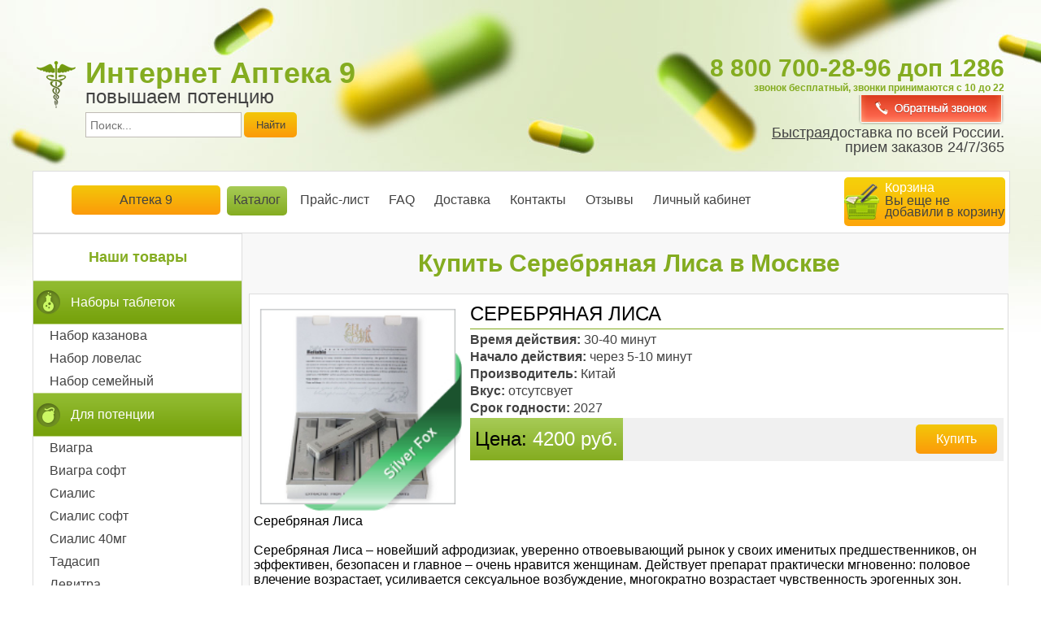

--- FILE ---
content_type: text/html; charset=UTF-8
request_url: http://xn--9-7sbatz2av.xn--p1ai/serebryanaya-lisa.html
body_size: 6771
content:
<!DOCTYPE html>
<html lang="ru">
<head>
<meta http-equiv="Content-Type" content="text/html; charset=utf-8" />
<meta name="viewport" content="width=device-width, initial-scale=1.0" />
<meta name="SKYPE_TOOLBAR" content="SKYPE_TOOLBAR_PARSER_COMPATIBLE" />
<title>Купить в Москве Купить Серебряная Лиса. Состав  100% натуральный состав. Доставка СЕРЕБРЯНАЯ ЛИСА. Аптека 9</title>
<meta name="Keywords" content="Москве, Купить Серебряная Лиса,СЕРЕБРЯНАЯ ЛИСА  ,  100% натуральный состав,  аптека 9" /><meta name="Description" content="Купить Серебряная Лиса с доставкой. Купить в Москве." />
<meta property="og:type" content="website">
<meta property="og:url" content="http://xn--9-7sbatz2av.xn--p1ai/serebryanaya-lisa.html" />
<meta property="og:locale" content="ru_RU">
<meta property="og:image" content="http://xn--9-7sbatz2av.xn--p1ai/cache/silver-fox-big.png" />
<base href="http://xn--9-7sbatz2av.xn--p1ai/" />
<link rel="canonical" href="http://xn--9-7sbatz2av.xn--p1ai/serebryanaya-lisa.html">
    <link rel="shortcut icon" href="/templates/18/images/favicon.ico"/>
<link rel="stylesheet" href="./templates/18/style.css" type="text/css"/>
<script type="text/javascript" src="./js/jquery-1.7.1.min.js"></script>
<script type="text/javascript" src="./js/grayscale.js"></script>
<script type="text/javascript" src="./js/single.js"></script>
<script type="text/javascript" src="./js/common.js"></script>
<script type="text/javascript" src="./js/jquery-ui-1.8.13.custom.min.js"></script>
<link rel="stylesheet" href="./css/ui/core.css" type="text/css"/>
<link rel="stylesheet" href="./css/ui/dialog.css" type="text/css"/>
<link rel="stylesheet" href="./css/ui/theme.css" type="text/css"/>
<link rel="stylesheet" href="./js/layerslider/css/layerslider.css" type="text/css" />
<script src="./js/layerslider/js/greensock.js" type="text/javascript"></script>
<script src="./js/layerslider/js/layerslider.transitions.js" type="text/javascript"></script>
<script src="./js/layerslider/js/layerslider.kreaturamedia.jquery.js" type="text/javascript"></script>
</head>
<body >
<div id="page">
    <div id="header">
      <div class="logosearch">
            			<a href="">
            			<div id="logoblock">
			  <div id="sitename">Интернет Аптека 9</div>
				<div id="siteslogan">повышаем потенцию</div>
			</div>
                        </a>
            			<div class="form-search clearfix">
				<form name="search" action="search.php" method="get" >
					<input class="" id="searchInput" type="text" name="q" placeholder="Поиск...">
					<input type="submit"  value="Найти" />
				</form>
			</div>
        </div>
        <div class="phoneblock">
                        <div class="phone-head"><a href="tel:8 800 700-28-96">8 800 700-28-96</a> доп 1286 <br /><span> звонок бесплатный, звонки принимаются с 10 до 22</span></div>
                        <div class="callback-box">
                <div class="cb-c">
                    <fieldset class="cb-form" >
                        <div class="inp-row cb-name-field">
                            <div class="f-row-title clearfix">
                                <label>Ваше имя</label>
                            </div>
                            <div class="f-row clearfix">
                                <div class="form-input">
                                    <input type="text" class="cb-name" value=""/>
                                </div>
                            </div>
                        </div>
                        <div class="inp-row cb-phone-field">
                            <div class="f-row-title clearfix">
                                <label >Ваш номер телефона</label>
                            </div>
                            <div class="f-row clearfix">
                                <div class="form-input">
                                    <input type="text" class="cb-phone" value=""/>
                                </div>
                            </div>
                        </div>
                        <div class="btn-row clearfix">
                            <input type="button" class="btn_callback send" value="Отправить"/>
                        </div>
                    </fieldset>
                    <div class="cb-success" style="display:none">
                        <b>Ваша заявка принята, мы свяжемся с вами в ближайшее время.</b>
                    </div>
                    <a class="btn-call2 btn-call btn-call-popup"></a>
                </div>
                <div class="cb-b"></div>
            </div>
            <a class="btn-call1 btn-call btn-call-header"></a>
            <div class="clearfix"></div>
            <div class="addr"><span>Быстрая</span>доставка по всей России.<br />прием заказов 24/7/365</div>
        </div>
    </div>
    <div class="clearfix"></div>
    <div id="mainmenu">
        <div class="mainmenu-inner">
            <ul>
                <li><a href="">Аптека 9</a></li>
                				<li  class="active"><a href="buy.php">Каталог</a></li>
				                				<li><a href="price.php">Прайс-лист</a></li>
				                				<li><a href="info.php">FAQ</a></li>
												<li><a href="dostavka.php">Доставка</a></li>
				                				<li><a href="contact.php">Контакты</a></li>
				                                <li><a href="otzapteka.php">Отзывы</a></li>
				                				<li><a href="members.php">Личный кабинет</a></li>
				                <li id="cart">
                    <a href="basket.php">
                        <div class="inner">
                            <span class="cart">Корзина </span>
                                                        <div class="carttxt">Вы еще не добавили в корзину</div>
                                                    </div>
                    </a>
                </li>
            </ul>
        </div>
    </div>
<div id="maincontent" class="sidebar">
    <div class="inner">
    <h1>Купить Серебряная Лиса в Москве</h1>
<div class="tovarblockbig">
    <div class="tovarblock">
        <div class="tovarblock-main">
            <div class="inner">
                <h2 class="tovar-name">Серебряная Лиса</h2>
                                                                                                                                                                            <div class="tovar-descr"></div>
                                <div class="tovar-text">
                                            <p><b>Время действия: </b>30-40 минут</p>
                                            <p><b>Начало действия: </b>через 5-10 минут</p>
                                            <p><b>Производитель: </b>Китай</p>
                                            <p><b>Вкус: </b>отсутсвует</p>
                                            <p><b>Срок годности: </b>2027</p>
                                    </div>
                <div class="tovar-buy">
                    <div class="tovar-buy">
                        <div class="tovar-price">Цена: <span>4200 руб.</span></div>
                        <a class="buynow" href="basket.php?action=add_item&amp;item_id=2549">Купить</a>
                    </div>
                </div>
            </div>
        </div>
    </div>
    <div class="tovarblock-side">
        <div class="phototovara">
            <div class="bigimages">
                <div class="biinner" >
                    <div class="bi-tovar" id="bi-tovar1"><img src="./cache/silver-fox-big.png" width="256" title="Купить Серебряная Лиса" alt="Серебряная Лиса"/></div>
                                        <div class="clearfix"></div>
                </div>
                <div class="clearfix"></div>
            </div>
            <div class="smallimages">
            </div>
        </div>
    </div>
    <div class="clearfix"></div>
    <div class="tovartext">Серебряная Лиса<br />
<br />
Серебряная Лиса – новейший афродизиак, уверенно отвоевывающий рынок у своих именитых предшественников, он эффективен, безопасен и главное – очень нравится женщинам. Действует препарат практически мгновенно: половое влечение возрастает, усиливается сексуальное возбуждение, многократно возрастает чувственность эрогенных зон. <br />
<br />
Женщины, принимающие этот препарат, смогут: <br />
	увереннее чувствовать себя в постели; <br />
	избавиться от нервного напряжения и сексуальной скованности перед интимной близостью;<br />
	забыть о сухости влагалища и недостаточном выделении секрета;<br />
	получить гораздо больше удовлетворения от секса;<br />
	ощутить по-настоящему яркий оргазм.<br />
<br />
В составе препарата Серебряная Лиса или Silver Fox лечебные травы, в большей степени, произрастающие в Таиланде:<br />
	Ямс дикий;<br />
	Аргирея красивая;<br />
	Мукуна жгучая;<br />
	Шэ Чуан Зи;<br />
	Перец длинный;<br />
	Пуэрария бугристая;<br />
	Горянка короткорожковая.<br />
<br />
Способ применения:<br />
Содержимое 1 пакетика (5 г) растворить в любом напитке за 10-15 минут до полового акта. Применять следует исключительно для стимулирующего эффекта.<br />
<br />
Форма выпуска: <br />
Пакетик по 5 г. Не имеет вкуса и запаха. Срок годности 3 года. <br />
Противопоказания: <br />
Индивидуальная непереносимость компонентов препарата. Беременность, гинекологические заболевания, повышенное артериальное давление, сердечнососудистые заболевания. Перед применением биодобавки «Серебряная Лиса» рекомендуется проконсультироваться с врачом.<br />
</div>
</div>
<table class="buy_group" >
    <thead>
        <tr>
        <th class="head head2">Количество</th>
        <th class="head head2">Цена</th>
        <th class="head head2 head_buy_group">Цена за 1&nbsp;шт</th>
        <th class="head "></th>
        <th class="head "></th>
        </tr>
    </thead>
    <tbody>
        <tr>
        <td>4 пакетика</td>
        <td>1400 р.</td>
        <td>350 р.</td>
        <td></td>
        <td>
            <div class="buttons2">
                <a href="basket.php?action=add_item&amp;item_id=2547" class="tocart">В&nbsp;корзину</a><a class="btn-fast-buy buy1click" id="fast-buy-2547" >Купить&nbsp;в&nbsp;один&nbsp;клик</a>
            </div>
        </td>
    </tr>
        <tr>
        <td>8 пакетиков</td>
        <td>2800 р.</td>
        <td>350 р.</td>
        <td></td>
        <td>
            <div class="buttons2">
                <a href="basket.php?action=add_item&amp;item_id=2548" class="tocart">В&nbsp;корзину</a><a class="btn-fast-buy buy1click" id="fast-buy-2548" >Купить&nbsp;в&nbsp;один&nbsp;клик</a>
            </div>
        </td>
    </tr>
        <tr>
        <td>12 пакетиков</td>
        <td>4200 р.</td>
        <td>350 р.</td>
        <td></td>
        <td>
            <div class="buttons2">
                <a href="basket.php?action=add_item&amp;item_id=2549" class="tocart">В&nbsp;корзину</a><a class="btn-fast-buy buy1click" id="fast-buy-2549" >Купить&nbsp;в&nbsp;один&nbsp;клик</a>
            </div>
        </td>
    </tr>
        </tbody>
</table>
<h2>Оставить отзыв о Серебряная Лиса</h2>
<div class="otz makereview" id="form_comment">
<input type="hidden" id="group_id" value="354">
<input type="hidden" id="gend" value="1">
    <div class="gender">
        <span>Пол:</span>
        <div class="gender1"><div class="pic"></div></div>
        <div class="gender2"><div class="pic"></div></div>
    </div>
    <div class="ganketa">
        <div id="field_name" class="inp-row">
            <input id="comment_name" name="comment_name" type="text" placeholder="Ваше имя">
        </div>
        <div id="field_comment" class="inp-row">
            <textarea id="comment_comment" name="comment_comment" type="text" placeholder="Ваш отзыв"></textarea>
        </div>
        <div class="send" id="comment_sent">Отправить</div>
        <div class="loading" id="comment_loader" style="display:none"></div>
    </div>
</div>
            <h1>Товары, которые покупают в Москве вместе с Серебряная Лиса</h1>
        <div class="tovar-container">
                                <div class="tovar">
            <div class="glow">
                        <a class="cover" href="generic-viagra.html">
                <div class="undercover">
                    <div class="tovar-image wd100"><img src="./cache/viagra-small.png" title="Купить Дженерик Виагра в Москве" alt="Дженерик Виагра" /></div>
                    <br/><h4>Дженерик Виагра</h4>
                    <p>Силденафила цитрат 100 мг</p>
                </div>
            </a>
            <a class="buytovar" href="generic-viagra.html">
            <div class="price-block">
                <span class="price2">от</span>
                <span class="price3">115</span>
                <span class="price4">рублей</span>
            </div>
            <div class="buybutt"></div>
            </a>
            </div>
        </div>
                                <div class="tovar">
            <div class="glow">
                        <a class="cover" href="generic-cialis.html">
                <div class="undercover">
                    <div class="tovar-image wd100"><img src="./cache/cialis-small.png" title="Купить Дженерик Сиалис в Москве" alt="Дженерик Сиалис" /></div>
                    <br/><h4>Дженерик Сиалис</h4>
                    <p>Тадалафил 20 мг </p>
                </div>
            </a>
            <a class="buytovar" href="generic-cialis.html">
            <div class="price-block">
                <span class="price2">от</span>
                <span class="price3">115</span>
                <span class="price4">рублей</span>
            </div>
            <div class="buybutt"></div>
            </a>
            </div>
        </div>
                                <div class="tovar">
            <div class="glow">
                        <a class="cover" href="generic-levitra.html">
                <div class="undercover">
                    <div class="tovar-image wd100"><img src="./cache/levitra-small.png" title="Купить Дженерик Левитра в Москве" alt="Дженерик Левитра" /></div>
                    <br/><h4>Дженерик Левитра</h4>
                    <p>Варденафил 20 мг </p>
                </div>
            </a>
            <a class="buytovar" href="generic-levitra.html">
            <div class="price-block">
                <span class="price2">от</span>
                <span class="price3">140</span>
                <span class="price4">рублей</span>
            </div>
            <div class="buybutt"></div>
            </a>
            </div>
        </div>
            </div>
<script>
$(document).ready(function(){
    $(".si-tovar").click(function(){
        i = $(this).attr('id').replace('si-tovar','');
        $(".bi-tovar").hide();
        $("#bi-tovar"+i).show();
    });
     $(".gender").click(function() {
        if ($(".gender1").is(':hidden')){
            $(".gender2").fadeOut(500);
            $(".gender1").fadeIn(500);
            $('#gend').val("1");
        }
        else{
            $(".gender1").fadeOut(500);
            $(".gender2").fadeIn(500);
            $('#gend').val("2");
        }
     });
});
</script>
<div id="wearegood" >
    <h2>Преимущества нашей Аптеки 9</h2>
    <a href="akcia.php">
    <div class="wearegood">
        <div class="good good1">
        <h3>Накопительная скидка</h3>
        <div class="atext">Постоянным клиентам накопительная скидка от 5% до 15% процентов.
По оплаченным заказам, 3-заказа 5%, 5заказов-10% 10 заказов-15%</div>
        </div>
        <div class="good good2">
        <h3>Бесплатная доставка</h3>
        <div class="atext">При заказе от 50шт любого товара, доставка за наш счет!</div>
        </div>
        <div class="good good3">
        <h3>Скидка 5% за отзыв</h3>
        <div class="atext">Поделись отзывом из нашей аптеки и получи скидку 5% на следующий заказ</div>
        </div>
        <div class="good good4">
        <h3>Гарантия самой низкой цены</h3>
        <div class="atext">Найдите дешевле и мы вернем вам 110% разницы</div>
        </div>
    </div>
    </a>
</div>
    </div>
</div>
<div id="sidebar">
    <h3>Наши товары</h3>
          <div class="menu1"><div class="circ circ1001"></div><p>Наборы таблеток</p></div>
             <a href="special-nabor-kazanova.html"><div class="menu2">НАБОР КАЗАНОВА</div></a>
             <a href="special-nabor-lovelas-21-veka.html"><div class="menu2">НАБОР ЛОВЕЛАС</div></a>
             <a href="special-nabor-semejnyj.html"><div class="menu2">НАБОР СЕМЕЙНЫЙ</div></a>
               <div class="menu1"><div class="circ circ1002"></div><p>Для потенции</p></div>
             <a href="generic-viagra.html"><div class="menu2">ВИАГРА</div></a>
             <a href="generic-viagra-soft.html"><div class="menu2">ВИАГРА СОФТ</div></a>
             <a href="generic-cialis.html"><div class="menu2">СИАЛИС</div></a>
             <a href="generic-cialis-soft.html"><div class="menu2">СИАЛИС СОФТ</div></a>
             <a href="generic-cialis-40mg.html"><div class="menu2">СИАЛИС 40мг</div></a>
             <a href="tadasip.html"><div class="menu2">ТАДАСИП</div></a>
             <a href="generic-levitra.html"><div class="menu2">ЛЕВИТРА</div></a>
             <a href="generic-levitra-40mg.html"><div class="menu2">ЛЕВИТРА 40мг</div></a>
             <a href="kamagra-gel.html"><div class="menu2">КАМАГРА ГЕЛЬ</div></a>
             <a href="stendra-.html"><div class="menu2">СТЕНДРА</div></a>
             <a href="generic-cialis-5mg.html"><div class="menu2">СИАЛИС 5МГ</div></a>
             <a href="generic-cialis-60mg.html"><div class="menu2">Дженерик Сиалис 60мг</div></a>
             <a href="generic-viagra-25mg.html"><div class="menu2">Дженерик Виагра 25мг</div></a>
             <a href="generic-levitra-60mg.html"><div class="menu2">Дженерик Левитра 60мг</div></a>
               <div class="menu1"><div class="circ circ1003"></div><p>Для продления секса и улучшения потенции</p></div>
             <a href="super-p-force.html"><div class="menu2">Super P-force</div></a>
             <a href="cenforce-d.html"><div class="menu2">CENFORCE-D</div></a>
               <div class="menu1"><div class="circ circ1004"></div><p>Для продления секса</p></div>
             <a href="generic-dapoksetin-60mg.html"><div class="menu2">ДАПОКСЕТИН</div></a>
             <a href="sprej-stud-5000.html"><div class="menu2">STUD 5000</div></a>
               <div class="menu1"><div class="circ circ1006"></div><p>Для женщин</p></div>
             <a href="generic-zhenskaya-viagra.html"><div class="menu2">ЖЕНСКАЯ ВИАГРА</div></a>
             <a href="serebryanaya-lisa.html"><div class="menu2">СЕРЕБРЯНАЯ ЛИСА</div></a>
               <div class="menu1"><div class="circ circ1008"></div><p>Другие препараты</p></div>
             <a href="penon-glide.html"><div class="menu2">Penon Glide</div></a>
                  </div>
<div class="clearfix"></div>
<div id="footer">
    <div class="col1">
        <img src="/templates/18/images/logo.png" align="left" class="logof">
      2009-2026  &copy <a href="/">Онлайн Аптека 9</a><br />
        <br>
        <div class="clearf"></div>
    </div>
    <div class="col2">
          <a href="">Популярное</a><br />
                  <a href="buy.php">Купить</a><br />
                         <a href="price.php">Все цены</a><br />
           </div>
    <div class="col2">
                   <a href="dostavka.php">Доставка</a><br />
                         <a href="info.php">FAQ</a><br />
                         <a href="contact.php">Контакты</a><br />
           </div><!--col-sm-6  -->
    <div class="col4 clearfix"></div>
    <div class="col3">
   <a href="https://аптека9.рф/regiony-dostavki.html">Список городов доставки по России</a><br/>
                Телефон: <a href="tel:8 800 700-28-96">8 800 700-28-96</a> доп 1286. звонок бесплатный<br/>
    </div>
</div>
<center><noindex><script type="text/javascript">
document.write("<a href='//www.liveinternet.ru/click;apteka9rf' "+
"target=_blank><img src='//counter.yadro.ru/hit;apteka9rf?t20.16;r"+
escape(document.referrer)+((typeof(screen)=="undefined")?"":
";s"+screen.width+"*"+screen.height+"*"+(screen.colorDepth?
screen.colorDepth:screen.pixelDepth))+";u"+escape(document.URL)+
";"+Math.random()+
"' alt='Онлайн Аптека' title='Купить Сиалис' "+
"border='0' width='88' height='31'><\/a>")
</script></noindex></center>
</div>
<div id="one-click-box">
<div class="one-click-holder">
    <div class="one-click-box">
        <div class="oc-close">X</div>
            <div class="row row1" >
                <div class="f-row-title clearfix">
                    <label >Ваше имя</label>
                </div>
                <div class="f-row clearfix">
                    <div class="form-input ">
                        <input type="text" value="" class="in1"/>
                    </div>
                </div>
            </div>
            <div class="row row2" >
                <div class="f-row-title clearfix">
                    <label >Ваш телефон</label>
                </div>
                <div class="f-row clearfix">
                    <div class="form-input ">
                        <input type="text" value="" class="in2"/>
                    </div>
                </div>
            </div>
            <div class="clearfix">
                <a class="buynow oc-submit" >Отправить</a>
            </div>
    </div>
</div>
</div>
	<div id="dialog-message" title="Уже уходите?" style="display:none">
		<img src="./css/ui/images/bow.png" class="dialog-bow" alt=""/>
		<p class="dialog-info">Позвольте вручить вам небольшой подарок!<br />
		 <small>Мы дарим Вам промокод со скидкой на следующую покупку.<br />
		Оставьте ваш E-mail для получения промокода</small> </p>
		<div class="dialog-loading" id="dialog-loading" ></div>
		<div class="dialog-result" id="dialog-result" ></div>
		<div class="dialog-buttons" id="dialog-buttons">
			<input type="text" id="dialog-email" placeholder="Введите E-mail ..."  />
			<input type="button" id="dialog-button" value="Хочу подарок!" />
		</div>
	</div>
	<script type="text/javascript" src="./js/footer-popup/windows1.js"></script>
<script defer src="https://static.cloudflareinsights.com/beacon.min.js/vcd15cbe7772f49c399c6a5babf22c1241717689176015" integrity="sha512-ZpsOmlRQV6y907TI0dKBHq9Md29nnaEIPlkf84rnaERnq6zvWvPUqr2ft8M1aS28oN72PdrCzSjY4U6VaAw1EQ==" data-cf-beacon='{"version":"2024.11.0","token":"ccea8bbfb46142bcaa2cdf80ea155916","r":1,"server_timing":{"name":{"cfCacheStatus":true,"cfEdge":true,"cfExtPri":true,"cfL4":true,"cfOrigin":true,"cfSpeedBrain":true},"location_startswith":null}}' crossorigin="anonymous"></script>
</body>
</html>

--- FILE ---
content_type: text/css
request_url: http://xn--9-7sbatz2av.xn--p1ai/templates/18/style.css
body_size: 7871
content:
html {
min-width: 320px;
overflow-y: scroll;
overflow-x: hidden;
}
input {border:1px solid #BFBBB5;}
textarea {border:1px solid #BFBBB5;}
body {
font-family: Calibri, Candara, Segoe, 'Segoe UI', Optima, Arial, sans-serif;
width: 100%;
background: url(images/bottom.jpg) no-repeat;
background-position: bottom center;
margin: 0px;
}
.clearfix{clear: both;}
#page {
width: 100%;
max-width: 1200px;
min-width: 320px;
margin: 0 auto;
}

table, td, th {border-collapse:separate}
table {border-spacing:0; border:none; width: 100%; }
td, th {padding:0}

.text-center{	text-align: center;}
.text-left{	text-align: left;}
.text-right{	text-align: right;}

.v-text-center{	vertical-align:middle;}
.v-text-top{	vertical-align:top;}
.red{color: #cc0000;}
.wd100{	width: 100px;}


h1 {
color: #84ac20;
text-align: center;
font-weight: bold;
font-size: 30px;
}

h2 {
color: #84ac20;
text-align: center;
font-weight: bold;
font-size: 30px;
}

h3 {
color: #84ac20;
text-align: center;
font-weight: bold;
font-size: 18px;
}

h4 {
color: #84ac20;
font-weight: bold;
font-size: 18px;
}

a {
color: #84ac20;
text-decoration: none;
cursor: pointer;
}

li a {
color: #424242;
}


p {
color: #424242;
}

table {
width: 100%;
background: #fff;
margin: 10px 0px;
border: 1px solid #ddd;
border-collapse: collapse;
text-align: center;
}

textarea {
display: block;
width: 366px;
height: 100px;
margin: 10px 0px;
}

tbody tr {
border-bottom: 1px solid #84ac20;
}

tbody tr:last-child {
border-bottom: none;
}

tr:last-child td{
padding-bottom: 10px;
}

#header {
min-height: 70px;
margin: 0 auto;
padding: 5px;
margin-top: 70px;

}
.logosearch{	width: 330px;	float: left; }
#logoblock {
width: 350px;
background: url(images/logo.png) no-repeat;
padding-left: 60px;
}

#phone,
#sitename {
color: #84ac20;
font-size: 36px;
font-weight: bold;
line-height: 30px;
}

#siteslogan {
color: #424242;
font-size: 24px;
}

.loginblock {
width: 50%;
float: right;
text-align: right;
}

.phoneblock {
width: 41%;
float: right;
text-align: right;
position: relative;
}
.phone-head{
    color: #84ac20;
    text-align: right; line-height: 0.6em;
    font-size: 30px; font-weight: bold; 
}
.phone-head span{font-size: 12px;}
.addr {
color: #424242;
font-size: 18px;
line-height: 18px;
}

ul {list-style-type: none;}

/************************/
.search-text{
	color:#cc0000; font-size:18px;
	font-weight: bolder;
	background: #fff; padding: 15px;
}
.form-search {margin:5px 0 8px 60px; }
.form-search input[type='submit']{
	background: #f3c70a; /* Old browsers */
	background: -moz-linear-gradient(top,  #f3c70a 0%, #fc9a09 100%); /* FF3.6+ */
	background: -webkit-gradient(linear, left top, left bottom, color-stop(0%,#f3c70a), color-stop(100%,#fc9a09)); /* Chrome,Safari4+ */
	background: -webkit-linear-gradient(top,  #f3c70a 0%,#fc9a09 100%); /* Chrome10+,Safari5.1+ */
	background: -o-linear-gradient(top,  #f3c70a 0%,#fc9a09 100%); /* Opera 11.10+ */
	background: -ms-linear-gradient(top,  #f3c70a 0%,#fc9a09 100%); /* IE10+ */
	background: linear-gradient(to bottom,  #f3c70a 0%,#fc9a09 100%); /* W3C */
	filter: progid:DXImageTransform.Microsoft.gradient( startColorstr='#f3c70a', endColorstr='#fc9a09',GradientType=0 ); /* IE6-9 */

    border: none; color:#424242;
    border-radius: 5px;
    -webkit-border-radius: 5px;
    -o-border-radius: 5px;
    -moz-border-radius: 5px;
    cursor: pointer;
    height: 31px;
    width: 65px
}
.form-search input[type='submit']:hover{
	background: #f3c70a; /* Old browsers */
	background: -moz-linear-gradient(top,  #f3c70a 0%, #f3c70a 33%, #fc9a09 100%); /* FF3.6+ */
	background: -webkit-gradient(linear, left top, left bottom, color-stop(0%,#f3c70a), color-stop(33%,#f3c70a), color-stop(100%,#fc9a09)); /* Chrome,Safari4+ */
	background: -webkit-linear-gradient(top,  #f3c70a 0%,#f3c70a 33%,#fc9a09 100%); /* Chrome10+,Safari5.1+ */
	background: -o-linear-gradient(top,  #f3c70a 0%,#f3c70a 33%,#fc9a09 100%); /* Opera 11.10+ */
	background: -ms-linear-gradient(top,  #f3c70a 0%,#f3c70a 33%,#fc9a09 100%); /* IE10+ */
	background: linear-gradient(to bottom,  #f3c70a 0%,#f3c70a 33%,#fc9a09 100%); /* W3C */
	filter: progid:DXImageTransform.Microsoft.gradient( startColorstr='#f3c70a', endColorstr='#fc9a09',GradientType=0 ); /* IE6-9 */
	color: #000;
	transition: color .2s linear;
}
.form-search input[type='text']{
	 border:1px solid #bfbbb5;
	 padding:2px 5px;
	 font-size: 14px; float:left; margin-right:3px;
}

#mainmenu {
width: 100%;
border: 1px solid #ddd;
margin-top: 20px;
background: #fff;
-moz-user-select: none;
-khtml-user-select: none;
-webkit-user-select: none;
user-select: none;
overflow: auto;
}

.mainmenu-inner {
padding: 15px 5px 0px 5px;
}

#footermenu li,
#mainmenu li {
display: inline-block;
cursor: pointer;
height: 28px;
padding: 0px 8px;
margin: 0px 2px;
padding-top: 8px;
text-align: center;
position: relative;
top: -8px;
border-radius: 5px;
margin-top: 10px;
}

#footermenu li:hover,
#mainmenu li:hover, #mainmenu li.active {
background: #a7cb56; /* Old browsers */
background: -moz-linear-gradient(top,  #a7cb56 0%, #85ac21 100%); /* FF3.6+ */
background: -webkit-gradient(linear, left top, left bottom, color-stop(0%,#a7cb56), color-stop(100%,#85ac21)); /* Chrome,Safari4+ */
background: -webkit-linear-gradient(top,  #a7cb56 0%,#85ac21 100%); /* Chrome10+,Safari5.1+ */
background: -o-linear-gradient(top,  #a7cb56 0%,#85ac21 100%); /* Opera 11.10+ */
background: -ms-linear-gradient(top,  #a7cb56 0%,#85ac21 100%); /* IE10+ */
background: linear-gradient(to bottom,  #a7cb56 0%,#85ac21 100%); /* W3C */
filter: progid:DXImageTransform.Microsoft.gradient( startColorstr='#a7cb56', endColorstr='#85ac21',GradientType=0 ); /* IE6-9 */
color: #fff;
transition: color .2s linear;
}

#footermenu li:active,
#mainmenu li:active {
background: #85ac21; /* Old browsers */
background: -moz-linear-gradient(top,  #85ac21 0%, #a7cb56 100%); /* FF3.6+ */
background: -webkit-gradient(linear, left top, left bottom, color-stop(0%,#85ac21), color-stop(100%,#a7cb56)); /* Chrome,Safari4+ */
background: -webkit-linear-gradient(top,  #85ac21 0%,#a7cb56 100%); /* Chrome10+,Safari5.1+ */
background: -o-linear-gradient(top,  #85ac21 0%,#a7cb56 100%); /* Opera 11.10+ */
background: -ms-linear-gradient(top,  #85ac21 0%,#a7cb56 100%); /* IE10+ */
background: linear-gradient(to bottom,  #85ac21 0%,#a7cb56 100%); /* W3C */
filter: progid:DXImageTransform.Microsoft.gradient( startColorstr='#85ac21', endColorstr='#a7cb56',GradientType=0 ); /* IE6-9 */
}

#mainmenu ul {
margin: 0px;
}

.buynow,
.send,
.readmore,
#mainmenu li:first-child {
display: inline-block;
width: 183px;
height: 24px;
color: #fff;
background: #f3c70a; /* Old browsers */
background: -moz-linear-gradient(top,  #f3c70a 0%, #fc9a09 100%); /* FF3.6+ */
background: -webkit-gradient(linear, left top, left bottom, color-stop(0%,#f3c70a), color-stop(100%,#fc9a09)); /* Chrome,Safari4+ */
background: -webkit-linear-gradient(top,  #f3c70a 0%,#fc9a09 100%); /* Chrome10+,Safari5.1+ */
background: -o-linear-gradient(top,  #f3c70a 0%,#fc9a09 100%); /* Opera 11.10+ */
background: -ms-linear-gradient(top,  #f3c70a 0%,#fc9a09 100%); /* IE10+ */
background: linear-gradient(to bottom,  #f3c70a 0%,#fc9a09 100%); /* W3C */
filter: progid:DXImageTransform.Microsoft.gradient( startColorstr='#f3c70a', endColorstr='#fc9a09',GradientType=0 ); /* IE6-9 */
padding: 0;
padding-top: 9px;
padding-bottom: 3px;
}

.tocart:hover,
.buynow:hover,
.send:hover,
.readmore:hover,
#mainmenu li:first-child:hover {
background: #f3c70a; /* Old browsers */
background: -moz-linear-gradient(top,  #f3c70a 0%, #f3c70a 33%, #fc9a09 100%); /* FF3.6+ */
background: -webkit-gradient(linear, left top, left bottom, color-stop(0%,#f3c70a), color-stop(33%,#f3c70a), color-stop(100%,#fc9a09)); /* Chrome,Safari4+ */
background: -webkit-linear-gradient(top,  #f3c70a 0%,#f3c70a 33%,#fc9a09 100%); /* Chrome10+,Safari5.1+ */
background: -o-linear-gradient(top,  #f3c70a 0%,#f3c70a 33%,#fc9a09 100%); /* Opera 11.10+ */
background: -ms-linear-gradient(top,  #f3c70a 0%,#f3c70a 33%,#fc9a09 100%); /* IE10+ */
background: linear-gradient(to bottom,  #f3c70a 0%,#f3c70a 33%,#fc9a09 100%); /* W3C */
filter: progid:DXImageTransform.Microsoft.gradient( startColorstr='#f3c70a', endColorstr='#fc9a09',GradientType=0 ); /* IE6-9 */
color: #000;
transition: color .2s linear;
}

.tocart:active,
.buynow:active,
.send:active,
.readmore:active,
#mainmenu li:first-child:active {
background: -moz-linear-gradient(top,  #fc9a09 0%, #f3c70a 100%); /* FF3.6+ */
background: -webkit-gradient(linear, left top, left bottom, color-stop(0%,#f3c70a), color-stop(100%,#fc9a09)); /* Chrome,Safari4+ */
background: -webkit-linear-gradient(top,  #fc9a09 0%,#f3c70a 100%); /* Chrome10+,Safari5.1+ */
background: -o-linear-gradient(top,  #fc9a09 0%,#f3c70a 100%); /* Opera 11.10+ */
background: -ms-linear-gradient(top,  #fc9a09 0%,#f3c70a 100%); /* IE10+ */
background: linear-gradient(to bottom,  #fc9a09 0%,#f3c70a 100%); /* W3C */
filter: progid:DXImageTransform.Microsoft.gradient( startColorstr='#fc9a09', endColorstr='#f3c70a',GradientType=0 ); /* IE6-9 */
}

#cart {
width: 198px;
height: 60px !important;
vertical-align: top;
background: url(images/cart-bg.png) no-repeat;
float: right !important;
margin: 0 !important;
padding: 0 !important;
text-align: left !important;
}

#cart .inner {
background: url(images/basket.png) no-repeat;
background-position: left center;
padding-left: 50px;
height: 52px;
margin: 4px 0px;
}

.cart {
color: #fff;
}

.carttxt {
color: #424242;
line-height: 14px;
} 

.carttxt span{
color: #fff;
font-size: 18px;
font-weight: bold;
} 

.button {
cursor: pointer;
}

.readmore {
display: inline-block;
width: 164px;
height: 34px;
cursor: pointer;
font-size: 20px;
text-align: center;
border-radius: 10px;
}

#maincontent {

width: 100%;
background: #f8f8f8;
min-height: 500px;
}

#maincontent.sidebar {
float: left;
min-height: 1800px;
}

#maincontent.sidebar .inner {
margin-left:266px;
padding-bottom: 20px;
}

#sidebar {
float: left;
width: 256px;
margin-left: -100%;
min-height: 800px;
background: #fff;
border: 1px solid #ddd;
position: relative;
}

.tovar-container {
text-align: center;
}

.tovar {
width: 240px;
height: 340px;
display: inline-block;
background: #fff;
border: 1px solid #ddd;
margin: 5px;
}

.tovar:hover {
box-shadow: 0 0 15px #ddd;
}

.tovar-image {
display: block;
width: 100px;
height: 100px;
margin: 0 auto;
}
.tovar-image img{max-height: 150px; max-width: 150px;}

.undercover {
text-align: left;
height: 245px;
}

.price-block {
margin-bottom: 5px;
border-bottom: 1px solid;
text-align: right;
}

.price1 {
text-decoration: line-through;
color: #424242;
display: block;
}

.price2 {
color: #424242;
font-weight: bold;
}

.price3,
.price3 {
font-weight: bold;
}

.buybutt {
display: block;
background: url(images/buy.png) no-repeat;
width: 92px;
height: 30px;
cursor: pointer;
float: right;
margin-top: 1px;
}

.buybutt:hover {
background-position: 0px -39px;
color: #000;
}

.buybutt:active {
background-position: 0px -78px;
}

.tovar p {display: block;
height: 60px;}

#sidebar a {
text-align: left;
cursor: pointer;
color: #424242;
}

#sidebar span {
float: right;
padding-right: 10px;
}

#sidebar .menu1 {
height: 44px;
}

#sidebar p {
color: #fff;
padding: 0 0 0 10px;
display: table-cell;
width: 210px;
height: 44px;
vertical-align: middle;
}

#sidebar .menu1:nth-child(3) p{
top:0px;
}

#sidebar .menu1 {
background: url(images/green-gradient.png);
padding: 5px 0px;
color: #fff;
display: table;
width: 100%;
}
#sidebar .menu1:first-letter{text-transform: uppercase;}

#sidebar .menu2 {padding: 5px 0px 5px 20px; text-transform: lowercase;}
#sidebar .menu2:first-letter{text-transform: uppercase;}

#sidebar .menu2:hover {
background: #84ac20;
color: #fff !important;
transition: all .2s linear;
}

.circ1001 { background: url(images/circ1.png) no-repeat; }
.circ1002 { background: url(images/circ2.png) no-repeat; }
.circ1003 { background: url(images/circ3.png) no-repeat; }
.circ1004 { background: url(images/circ4.png) no-repeat; }
.circ1005 { background: url(images/circ5.png) no-repeat; }
.circ1006 { background: url(images/circ6.png) no-repeat; }

.circ {
background-position: center;
display: table-cell;
width: 32px;
height: 32px;
padding: 0 0 0 4px;
}

.another {
display: block;
color: #424242;
text-decoration: underline;
}

.hline {
height: 1px;
margin: 0 auto;
background: #84ac20;
margin-top: 40px;
margin-right: 8px;
}

.helper {
height: 138px;
background: url(images/helper.png) no-repeat;
overflow: hidden;
margin: 10px auto;
max-width: 814px;
}

.helper .innerhelper {
padding: 10px 10px 10px 150px;
text-align: center;
width: 70%;
}

.txt1 {
color: #fff;
font-size: 24px;
text-transform: uppercase;
}

.txt2 {
color: #d3ff63;
font-size: 18px;
text-transform: uppercase;
}

.send {
width: 107px;
height: 25px;
border-radius: 5px;
display: inline-block;
color: #fff;
cursor: pointer;
text-align: center;
}

input {
height: 25px;
width: 180px;
}

.anketa {
position: relative;
top: 15px;
}

.glow {
border: 4px solid #fff;
padding: 5px;
height: 322px; position:relative;
}
.glow .no_temp {position: absolute;top:8px; left:5px; width:41px; height:42px;z-index:5;}
.glow:hover {
border: 4px solid #fc9a09;
transition: all .2s linear;
}

.buytovar {
height: 56px;
display: block;
}

.reviews {
background: #90b732;
height: 482px;
}

.reviews h3 {
color: #fff;
padding: 20px;
margin-bottom: -60px;
}

.reviewsinner {
padding: 20px;
}

.arrows {
height: 0px;
}

.arr1 {
width: 11px;
height: 17px;
background: url(images/arr1.png) no-repeat;
position: relative;
top: 125px;
float: left;
cursor: pointer;
}

.arr2 {
width: 11px;
height: 17px;
background: url(images/arr2.png) no-repeat;
position: relative;
top: 125px;
float: right;
cursor: pointer;
}

.man {
width: 259px;
height: 262px;
background: url(images/man.png) no-repeat;
background-position: -20px 0px;
}

.name {
color: #fff;
text-align: center;
position: relative;
top: -20px;
font-size: 24px;
}


.review {
display: none;
height: 0px;
}

.review0 {
display: block;
}

.text {
background: #fff;
padding: 20px;
color: #424242;
}

#wearegood {
background: #f8f8f8;
}


.wearegood {
text-align: center;
background: #fff;
padding: 20px 0px;
border: 1px solid #ddd;
margin: 0 auto;
}

.wearegood-big {
padding: 20px 0px;
}

.good {
width: 200px;
display: inline-block;
padding: 80px 5px 5px 5px;
vertical-align: top;
height: 210px;
}

.good h3 {
display: block;
height: 44px;
}

.good-big {
display: block;
padding: 5px 5px 5px 40px;
text-align: left;
vertical-align: top;
min-height: 210px;
border: 1px solid #ddd;
margin: 20px;
}

.good-big .atext {
padding-left: 100px;
}

.atext {
color: #424242;
}

.good1 { background: url(images/good1.png) no-repeat; background-position: top center;}
.good2 { background: url(images/good2.png) no-repeat; background-position: top center;}
.good3 { background: url(images/good3.png) no-repeat; background-position: top center;}
.good4 { background: url(images/good4.png) no-repeat; background-position: top center;}

.good-big1 { background: url(images/good1.png) #fff no-repeat; background-position: 20px;}
.good-big2 { background: url(images/good2.png) #fff no-repeat; background-position: 20px;}
.good-big3 { background: url(images/good3.png) #fff no-repeat; background-position: 20px;}
.good-big4 { background: url(images/good4.png) #fff no-repeat; background-position: 20px;}


html {
background: url(images/top.jpg) no-repeat;
background-position: top center;
}

#footer { min-height: 200px; overflow: auto; color: #444444; padding-top: 20px;}
#footer .logof{margin-left: 20px;}
#footer > .col1{float: left; width: 25%;}
#footer > .col2{float: left; width: 15%;}
#footer > .col3{float: left; width: 45%;}
#footer > .col4{display: none;}
#footer a.partner{color: #F55C42;}

@media (max-width:720px){
    #logoblock #siteslogan{font-size: 20px;}
    #footer { min-height: 200px; overflow: auto; color: #444444; padding-top: 20px;}
    #footer .logof{margin-left: 20px; margin-right: 10px;}
    #footer > .col1{float: left; width: 50%;}
    #footer > .col2{float: left; width: 25%;}
    #footer > .col3{float: left; width: 100%; padding: 0 20px 10px 20px;}
    #footer > .col4{display: block;}
    #footer a.partner{color: #F55C42;}
}

#footermenu ul {
max-width: 560px;
margin: 20px auto;
text-align: center;
}

.bigphoto {
height: 200px;
}

.photo {
display: none;
height: 0px;
}

.photo1 {
display: block;
}

.preview {
cursor: pointer;
margin: 0px 5px;
}

.tovarblock-main {
float: left;
width: 100%;
}

.tovarblock-side {
float: left;
width: 256px;
margin-left: -100%;
}

.tovar-name {
text-transform: uppercase;
font-size: 24px;
border-bottom: 1px solid #84ac20;
padding-bottom: 4px;
margin-bottom: 4px;
}
h1.tovar-name, h2.tovar-name {
text-transform: uppercase;
font-size: 24px;
border-bottom: 1px solid #84ac20;
padding-bottom: 4px;
margin-bottom: 4px;
    font-family: Calibri, Candara, Segoe, 'Segoe UI', Optima, Arial, sans-serif;
    color: #000; font-weight: normal; text-align: left; margin-top:0;
}
.otz,
.tovarblockbig {
background: #fff;
padding: 10px 5px;
border: 1px solid #ddd;
margin-bottom: 10px;
}

.tovar-recommend{text-align: center; padding: 10px 0; }
.tovar-recommend b{color: #77A20D;}
.tovar-buy {background: #f0f0f0;text-align: center;height: 53px;}

.tovar-price {
display: inline-block;
float: left;
font-size: 24px;
padding: 12px 6px;
background: #a7cb56; /* Old browsers */
background: -moz-linear-gradient(top,  #a7cb56 0%, #84ac20 100%); /* FF3.6+ */
background: -webkit-gradient(linear, left top, left bottom, color-stop(0%,#a7cb56), color-stop(100%,#84ac20)); /* Chrome,Safari4+ */
background: -webkit-linear-gradient(top,  #a7cb56 0%,#84ac20 100%); /* Chrome10+,Safari5.1+ */
background: -o-linear-gradient(top,  #a7cb56 0%,#84ac20 100%); /* Opera 11.10+ */
background: -ms-linear-gradient(top,  #a7cb56 0%,#84ac20 100%); /* IE10+ */
background: linear-gradient(to bottom,  #a7cb56 0%,#84ac20 100%); /* W3C */
filter: progid:DXImageTransform.Microsoft.gradient( startColorstr='#a7cb56', endColorstr='#84ac20',GradientType=0 ); /* IE6-9 */
}

.tovar-price span {
color: #fff;
}

.vol,
.inputbox {
position: relative;
top: 15px;
}

.buynow {
border-radius: 5px;
float: right;
position: relative;
text-align: center;
width: 100px;
margin: 8px;
cursor: pointer;
}

.tovar-text {}
.tovar-text p{margin: 3px 0 3px 0; }

.otz {
margin: 20px 0px;
min-height: 135px;
}

.text2 {
padding: 20px;
}

.man2,
.girl2 {
width: 160px;
text-align: center;
height: 150px;
float: left;
font-size: 12px;
}

.man2 { background: url(images/man2.png) no-repeat; background-position: top center; }
.girl2 { background: url(images/girl2.png) no-repeat; background-position: top center; }


.name2 {
position: relative;
top: 110px;
}

.dostavka {
color: #84ac20;
background: url(images/dostavka.png) no-repeat;
padding-left: 50px;
text-align: left;
}
.absent{padding:15px; font-size: 20px; font-weight: bolder; color:red;}
.tocart {
background: #ededed;
color: #84ac20;
width: 80px;
}

.checkout,
.buy1click {
color: #fff;
background: #a7cb56; /* Old browsers */
background: -moz-linear-gradient(top,  #a7cb56 0%, #84ac20 100%); /* FF3.6+ */
background: -webkit-gradient(linear, left top, left bottom, color-stop(0%,#a7cb56), color-stop(100%,#84ac20)); /* Chrome,Safari4+ */
background: -webkit-linear-gradient(top,  #a7cb56 0%,#84ac20 100%); /* Chrome10+,Safari5.1+ */
background: -o-linear-gradient(top,  #a7cb56 0%,#84ac20 100%); /* Opera 11.10+ */
background: -ms-linear-gradient(top,  #a7cb56 0%,#84ac20 100%); /* IE10+ */
background: linear-gradient(to bottom,  #a7cb56 0%,#84ac20 100%); /* W3C */
filter: progid:DXImageTransform.Microsoft.gradient( startColorstr='#a7cb56', endColorstr='#84ac20',GradientType=0 ); /* IE6-9 */
width: 150px;
}

.checkout:hover,
.buy1click:hover {
background: #a7cb56; /* Old browsers */
background: -moz-linear-gradient(top,  #a7cb56 0%, #a7cb56 33%, #84ac20 100%); /* FF3.6+ */
background: -webkit-gradient(linear, left top, left bottom, color-stop(0%,#a7cb56), color-stop(33%,#a7cb56), color-stop(100%,#84ac20)); /* Chrome,Safari4+ */
background: -webkit-linear-gradient(top,  #a7cb56 0%,#a7cb56 33%,#84ac20 100%); /* Chrome10+,Safari5.1+ */
background: -o-linear-gradient(top,  #a7cb56 0%,#a7cb56 33%,#84ac20 100%); /* Opera 11.10+ */
background: -ms-linear-gradient(top,  #a7cb56 0%,#a7cb56 33%,#84ac20 100%); /* IE10+ */
background: linear-gradient(to bottom,  #a7cb56 0%,#a7cb56 33%,#84ac20 100%); /* W3C */
filter: progid:DXImageTransform.Microsoft.gradient( startColorstr='#a7cb56', endColorstr='#84ac20',GradientType=0 ); /* IE6-9 */
color: #000;
transition: color .2s linear;
}

.checkout:active,
.buy1click:active {
background: #84ac20; /* Old browsers */
background: -moz-linear-gradient(top,  #84ac20 0%, #a7cb56 100%); /* FF3.6+ */
background: -webkit-gradient(linear, left top, left bottom, color-stop(0%,#84ac20), color-stop(100%,#a7cb56)); /* Chrome,Safari4+ */
background: -webkit-linear-gradient(top,  #84ac20 0%,#a7cb56 100%); /* Chrome10+,Safari5.1+ */
background: -o-linear-gradient(top,  #84ac20 0%,#a7cb56 100%); /* Opera 11.10+ */
background: -ms-linear-gradient(top,  #84ac20 0%,#a7cb56 100%); /* IE10+ */
background: linear-gradient(to bottom,  #84ac20 0%,#a7cb56 100%); /* W3C */
filter: progid:DXImageTransform.Microsoft.gradient( startColorstr='#84ac20', endColorstr='#a7cb56',GradientType=0 ); /* IE6-9 */
}

.tocart,.buy1click {
	display: inline-block;
	padding: 10px;
	cursor: pointer;
}
.price_list .tocart, .price_list .buy1click {box-sizing:border-box;}

.buttons2_td{	padding-left: 0!important;box-sizing:border-box;}
.buttons2_td .tocart{	width: 34.3%; }
.buttons2_td .buy1click{	width: 65.7%; float: right;}
.buttons2_td .br {	display: none;}
.buttons2 {
	border-radius: 5px;
	width: 270px;
	float: right;
	margin-right: 5px;
	position: relative; 
}
.price_list .buttons2 {width: 99%;margin-right: 1%;}


@media (max-width:1100px){
	.buttons2_td .br {	display: block;}
	.buttons2_td .tocart{	width: 99%; }
	.buttons2_td .buy1click{	width: 99%; float: none;}
}
@media (max-width:480px){
	.buy_group .buttons2 {width: 100px;}
	.buy_group .tocart{	width: 70px; margin-right: 5px; }
	
}


.gender {
cursor: pointer;
display: inline-block;
vertical-align: top;
text-align: center;
height: 200px;
display:none;
}

.gender1 .pic,
.gender2 .pic {
width: 160px;
text-align: center;
height: 110px;
}

.gender1,
.gender2 {
height: 0px !important;
position: relative;
top: 20px;
}

.gender2 {display: none;}

.gender1 .pic { background: url(images/man2.png) no-repeat; background-position: center; }
.gender2 .pic { background: url(images/girl2.png) no-repeat; background-position: center; }

.ganketa {display: inline-table;}
.ganketa input{width: 400px;}
.ganketa textarea{width: 400px; resize: vertical;}

@media (max-width:440px){
	.ganketa input{width: 322px; }
	.ganketa textarea{width: 320px;}
}
@media (max-width:360px){
	.ganketa input{width: 292px; }
	.ganketa textarea{width: 290px;}
}

.canketa {
background: #fff;
padding: 10px 5px;
border: 1px solid #ddd;
}

.addr-block,.canketa-inner {
width: 400px;
margin: 0 auto;
}

.makereview {text-align: center;}

.finally {
float: right;
padding-right: 20px;
color: #424242;
font-size: 24px;
font-weight: bold;
text-align: right;
}

.finally span {color: #84ac20;}

.checkout-block {font-size: 18px;}

.update {
display: inline-block;
background: url(images/update.png) no-repeat;
padding-left: 40px;
height: 29px;
padding-top: 3px;
}

.right {float: right;}

.side10 {margin: 0px 10px;}

.checkout-block {padding-top: 40px;}

.checkout {
padding: 5px 0px;
text-align: center;
border-radius: 5px;
}

.continue {margin-left: 40px;}

.result {display: none;}

.podbor-block {
background: #fff;
height: 400px;
border: 1px solid #ddd;
}

.question {
text-align: center;
height: 0px;
}

.question2,.question3,.question4 {display: none;}

.qtext {
font-size: 24px;
text-align: center;
padding-top: 20px;
}

.q {
display: inline-block;
width: 208px;
height: 208px;
padding-top: 40px;
margin: 30px 10px 0px 10px;
cursor: pointer;
}

.q:hover {opacity: 0.6;}

.q span {
position: relative;
top: 180px;
width: 100%;
display: block;
text-align: center;
}

.q1v1 { background: url(images/age1.png) no-repeat; background-position: top center; }
.q1v2 { background: url(images/age2.png) no-repeat; background-position: top center; }
.q1v3 { background: url(images/age3.png) no-repeat; background-position: top center; }
.q2v1 { background: url(images/strong1.png) no-repeat; background-position: top center; }
.q2v2 { background: url(images/strong2.png) no-repeat; background-position: top center; }
.q3v1 { background: url(images/long1.png) no-repeat; background-position: top center; }
.q3v2 { background: url(images/long2.png) no-repeat; background-position: top center; }
.q4v1 { background: url(images/podbor.png) no-repeat; background-position: top center; }



.delivery,
.faq {
background: #fff;
min-height: 150px;
border: 1px solid #ddd;
margin: 10px 0px;
padding: 10px 10px 10px 120px;
}


.faq1 { background: url(images/faq1.png) #fff no-repeat; background-position: 10px 10px; }
.faq2 { background: url(images/faq2.png) #fff no-repeat; background-position: 10px 10px; }
.faq3 { background: url(images/faq3.png) #fff no-repeat; background-position: 10px 10px; }
.faq4 { background: url(images/faq4.png) #fff no-repeat; background-position: 10px 10px; }
.faq5 { background: url(images/faq5.png) #fff no-repeat; background-position: 10px 10px; }
.faq6 { background: url(images/faq6.png) #fff no-repeat; background-position: 10px 10px; }
.faq7 { background: url(images/faq7.png) #fff no-repeat; background-position: 10px 10px; }
.faq8 { background: url(images/faq8.png) #fff no-repeat; background-position: 10px 10px; }
.faq9 { background: url(images/faq9.png) #fff no-repeat; background-position: 10px 10px; }
.faq10 { background: url(images/faq10.png) #fff no-repeat; background-position: 10px 10px; }
.faq11 { background: url(images/faq11.png) #fff no-repeat; background-position: 10px 10px; }

.delivery1 { background: url(images/delivery1.png) #fff no-repeat; background-position: 10px 10px; }
.delivery2 { background: url(images/delivery2.png) #fff no-repeat; background-position: 10px 10px; }
.delivery3 { background: url(images/delivery3.png) #fff no-repeat; background-position: 10px 10px; }
.delivery4 { background: url(images/delivery4.png) #fff no-repeat; background-position: 10px 10px; }
.delivery5 { background: url(images/delivery5.png) #fff no-repeat; background-position: 10px 10px; }
.delivery6 { background: url(images/delivery6.png) #fff no-repeat; background-position: 10px 10px; }


.vopros {
font-weight: bold;
border-bottom: 1px solid #84ac20;
padding-bottom: 10px;
margin-bottom: 10px;
}

.map {
width: 100%;
height: 400px;
background: url(images/map.jpg);
background-position: center;
}

@media (max-width:480px){
	.order_tbl{font-size:90%}
}
@media (max-width:380px){
	.order_tbl{font-size:75%}
}



.panketa-inner input {
width: 25px;
}

.bigcheckboxtext {
font-size: 24px;
font-weight: bold;
display: inline-block;
cursor: pointer;
}

.checkboxtext {
margin-left: 35px;
border-left: 1px solid #84ac20;
padding-left: 5px;
}

.max960 {
/*max-width: 960px;*/
margin: 0 auto;
}

.green {
color: #84ac20;
}

.oplata {
display: inline-block;
width: 164px;
height: 64px;
cursor: pointer;
}

.order_tabs,
.dostavka-box {
background: #fff;
min-height: 150px;
border: 1px solid #ddd;
margin: 10px 0px;
padding: 10px;
}


.oplata-box {
background: #fff;
border: 1px solid #ddd;
margin: 10px 0px;
padding: 10px;
text-align: center;
}

.inline-block { display: inline-block; vertical-align: middle; margin: 0 20px; height: 50px; vertical-align: middle;}
.inline-block input{ vertical-align: top; margin-top: 15px;}


.top40 {
padding-top: 40px;
}

.checkboxtext {
cursor: pointer;
}

a.order_tab {font-size: 24px;margin: 20px;display: inline-block; color: #94B73E; text-decoration: underline;}
a.order_tab.active {text-decoration: none; color: #424242;}


#unregu label, #regu label{
width: 200px;
display: inline-block;
vertical-align: top;
padding-top: 8px;
}

#unregu em, #regu em {
color: #84ac20;
}

#unregu input, #regu input {
height: 25px;
width: 380px;
margin: 5px;
}

#unregu select, #regu select {
height: 25px;
width: 384px;
margin: 5px;
}

#unregu textarea, #regu textarea {
display: inline-block;
width: 378px;
height: 100px;
margin: 10px 5px; resize: vertical;
}

@media (max-width:430px){
	#unregu input, #regu input{ width: 350px; }
	#unregu textarea, #regu textarea { width: 348px;  }
}
@media (max-width:400px){
	#unregu input, #regu input{ width: 290px; }
	#unregu textarea, #regu textarea { width: 288px;  }
}
@media (max-width:340px){
	#unregu input, #regu input{ width: 280px; }
	#unregu textarea, #regu textarea { width: 278px;  }
}


#unregu, #regu {
padding-bottom: 60px;
}

.addr span {
text-decoration: underline;
}

.centertext {
text-align: center;
display: block;
margin: 40px auto;
font-size: 20px;
}

@media screen and (max-width: 960px){

	.helper,
	#layerslider {
	display: none;
	}	
}

@media screen and (max-width: 900px){
	
	.tovarblock-main {
	float: none;
	}
	
	.tovarblock-main .inner {
	margin-left: 0px !important;
	}
	
	.tovarblock-side {
	float: none;
	margin: 0 auto;
	width: 300px;
	}

	#maincontent.sidebar .inner {
	margin-left: 0;
	}
	
	#sidebar {
	display: none;	
	}	
	
	#maincontent.sidebar {
	 min-height: 0;
	}

}

@media screen and (max-width: 750px){
	
	#mainmenu li {
	min-width: 15%;
	}

}

@media screen and (max-width: 640px){

	.phoneblock {
    text-align: left;
    float: left;
    width: auto;
    margin-left: 60px;
    }

	
	#mainmenu li {
	min-width: 10%;
	}
	
	#header {
	margin-top: 8px;
	}
}	

@media screen and (max-width: 600px){

	.buttons2 {	width: 100px;	}
	.buy1click {	display: none;	}
	.price_list .price_per_tablet{	display: none;	}
}

@media screen and (max-width: 540px){

	#mainmenu li {	min-width: 0;	}
	.dostavka {	display: none;	}
	.basket .price_per_tablet{	display: none;	}
	.head_buy_group.head2{	width: 20%!important;	}
}

@media screen and (max-width: 480px){
	.price_list, .basket, .buy_group {	font-size: 90%;	}
	.buttons2 {	width: 80px;	}
}
@media screen and (max-width: 400px){
	textarea {	width: 266px;	}
	input {	width: 130px;	}
	.price_list , .basket{	font-size: 75%;	}

}

@media screen and (max-width: 340px){
	.price_list {	font-size: 72%;	}
}
.phototovara{max-width:256px; }
.phototovara .bigimages{display: block; margin: 0 auto;}
.phototovara .bigimages .biinner{width:256px;;background:#fff;margin:0 auto; }
.phototovara .smallimages{text-align:center;}
.phototovara .smallimages .si-tovar {background:#fff; padding:5px; cursor: pointer; margin-bottom: 3px; display:inline-block;}  

.loading{width: 140px; height: 41px; display: block; background: url('images/loading.gif') center center no-repeat;}  


.inp-row.error input{border: 1px solid red; }
.inp-row.error textarea{border: 1px solid red;  }

.head1{width: 30%;}
.head2{width: 15%;}
.head3{width: 10%;}
.checkbox_delete{width: 20px;}
.coupon td{padding-top: 10px;}
.basket td{padding-bottom: 10px;}
.basket_row td{padding: 10px 0;}

.subtitle2{float: left;}
.select_payment{float: left; margin-top: 30px; font-size: 20px;}

.member_info{line-height: 24px;}
.form label{ width: 200px; display: inline-block;  padding-top: 8px; vertical-align: top; }
.form label.nopadding{ padding-top: 0px;}
.form input{ height: 25px; width: 380px; margin: 5px;}
.form textarea{ display: inline-block; width: 378px; height: 100px; margin: 10px 5px 5px 5px; resize: vertical;}

@media (max-width:420px){
	.form input{ width: 350px; }
	.form textarea{ width: 348px;  }
}
@media (max-width:380px){
	.form input{ width: 290px; }
	.form textarea{ width: 288px;  }
}

.warn-message {
    background-color: #ffeaea;
    border: solid 1px #fdb2b2;
    padding: 5px 10px;
    font-size: 12px;
    font-style: italic;
    line-height: 14px;
    margin-bottom: 5px;
} 

.info-message {
    font-size: 12px;
    line-height: 14px;
    padding: 5px 10px;
    font-style: italic;
    border: solid 1px #cbe0f1;
    background-color: #f5f9fc;
    margin-bottom: 5px;
} 

.reorder{margin: -5px 0 10px 0;}
.reorder .reorder-link{text-decoration: underline; cursor: pointer;}
.reorder .box { background: #fff; padding: 10px; border: 1px solid #99cc00; margin: 0!important; font-weight: bold; text-align: center; display: none;}
.reorder .loading { height: 14px; margin: auto;}
.reorder .reorder-no{ color: red; text-decoration: underline; cursor: pointer; margin:  0 10px;}
.reorder .reorder-yes{ color: green; text-decoration: underline; cursor: pointer; margin:  0 10px;}  

.price_list{}
.price_list th{text-align: left; padding-left: 10px;}
.price_list td{text-align: left; padding-left: 10px;}
.price_list .head1{width: 30%;}
.price_list .head2{width: 13%;}

.one-click-box {
    display: none;
    position: absolute;
    top:0px;
    left:-110px;
    z-index: 2;
    background: #fff;
    width: 198px;
    padding: 28px 28px 31px 32px;
    border: 4px solid #3679b6;
    -webkit-border-radius: 9px;
    border-radius: 9px;
}
.one-click-box.hot {top: 35px; left: 0px;}
.one-click-box .oc-close{display: block; position: absolute; right: 15px; top: 5px; font-weight: bold; cursor: pointer; font-size: 14px;}
.one-click-box .row {
    text-align: left;
    margin: 0 0 8px;
    font-size: 14px;
}
.one-click-box .row label {
    display: block;
    margin: 0 0 5px;
    text-align: left;
    width: 184px;
}
.one-click-box .row .text {
    border:1px solid #ccc;
    -webkit-border-radius: 4px;
    border-radius: 4px;
    padding: 9px 0px;
}

.one-click-box .row input {
    width: 196px;
    color: #333;
}
.one-click-box .row.error input{border: 1px solid red;}
.one-click-box .buynow {
    display: block;
    margin: 6px auto 0;
    padding: 0;
    width: 198px;
    height: 41px;
    cursor: pointer;
    border: 0;
    line-height: 41px;
    
    
    overflow: hidden;
}
.one-click-box .submit:hover {opacity: 0.6;} 

/* Styles of ORDER PAGE */
.order_page .dostavka-box {
    overflow: hidden;
    display: block;
    float: none;
    margin: 20px 0 0;
    min-height: 126px;
}
.order_page .dostavka-box .checkbox{
    float: left;
    width: 48%;
    border: 1px solid #ccc;
    margin: 10px 5px 10px;
    padding: 0;
    background: #fff;
}



.order_page .dostavka-box .checkbox:hover{
    border: 1px solid #84ac20;
}
.order_page .dostavka-box .checkbox input.radio2{
    /*width: 10%;*/
    float: left;
    text-align: center;
    margin: 15% 0;
}
.order_page .dostavka-box .checkbox label.descr{
    float: right;
    padding: 8px;
    width: 86%;
    min-height: 108px;
    cursor: pointer;
    background: #f8f8f8;
}
.order_page .dostavka-box .checkbox .descr .bigcheckboxtext{
    color: #131313;
    font-size: 25px;
    line-height: 27px;
}
 /* 
.order_page .dostavka-box .checkbox:first-child{
  margin: 10px 30px 10px 0;
}*/
.order_page .dostavka-box .checkbox .descr .checkboxtext{
	border: none;
	margin: 0;
	padding: 0;
}
.order_page .dostavka-box .checkbox .descr .checkboxtext div{
    font-size: 14px;
    line-height: 16px;
    color: #858585;
}
.order_page .dostavka-box .checkbox .descr .checkboxtext div b{
    font-weight: 600;
    color: #131313;
}
.order_page .dostavka-box .checkbox .descr .checkboxtext div .green{
    color: #84ac20 !important;
}
@media (max-width:1200px){
	.order_page .dostavka-box .checkbox label.descr{min-height:125px}
}
@media (max-width:1110px){
	.order_page .dostavka-box .checkbox label.descr{min-height:145px}
}
@media (max-width:1000px){
	.order_page .dostavka-box .checkbox label.descr{min-height:155px}
}
@media (max-width:920px) and (min-width:900px){
	.order_page .dostavka-box .checkbox label.descr{min-height:210px; width:82%; }
	.order_page .dostavka-box .checkbox{width:46%;}
}

@media (max-width:650px){
	.order_page .dostavka-box .checkbox{
		float: none; width: 98%; height: 124px;
	}
	.order_page .dostavka-box .checkbox label.descr{min-height:108px; width: 90%}
	.order_page .dostavka-box .checkbox input.radio2{margin:50px 0;}
}
@media (max-width:460px){
	.order_page .dostavka-box .checkbox{	 height: 150px;	}
	.order_page .dostavka-box .checkbox label.descr{min-height:134px; width: 85%}

}
@media (max-width:382px){
	.order_page .dostavka-box .checkbox{	 height: 180px;font-size:90%;	}
	.order_page .dostavka-box .checkbox label.descr{min-height:164px; width: 85%}

}


.order_page .oplata-box{
    overflow: hidden;
    display: block;
    float: none;
    margin: 20px 0 0;
}
.order_page .oplata-box .inline-block{
    float: left;
    width: 22%;
    border: 1px solid #ccc;
    background: #fff;
    height: auto;
}


.order_page .oplata-box .inline-block:hover{
    border: 1px solid #84ac20;
}

.order_page .oplata-box .payment_2,
.order_page .oplata-box .payment_1{
	margin: 10px 20px 10px 0;
}

.order_page .oplata-box .inline-block .left{
    float: left;
    width: 13%;
    padding: 45% 0;
    text-align: center;
    background: #f8f8f8;
}
.order_page .oplata-box .inline-block .left input{
    margin: 0;
}
.order_page .oplata-box .inline-block .right{
    float: left;
    width: 86%;
    position: relative;
}
.order_page .oplata-box .inline-block .right label{
    min-height: 206px;
    overflow: hidden;
    display: block;
    cursor: pointer;
}
.order_page .oplata-box .inline-block .right .img{
    height: 120px;
    text-align: center;
    vertical-align: middle;
}
.order_page .oplata-box .inline-block .right .img img{
    width: 100%;
}
.order_page .oplata-box .inline-block .right .title{
    font-size: 14px;
    line-height: 16px;
    color: #131313;
    text-align: center;
    display: block;
    height: 45px;
    position: absolute;
    bottom: 0;
    background: none;
    margin: 0;
    padding: 0;
    width: 100%;
}

@media (max-width:1200px){
	.order_page .oplata-box .inline-block .left{ padding: 50% 0;}
}
@media (max-width:1100px){
	.order_page .oplata-box .inline-block{width: 25%;}
	.order_page .oplata-box .inline-block .left{ padding: 52% 0;}
}
@media (max-width:1000px)and (min-width:901px){
	.order_page .oplata-box .inline-block{width: 28%;}
	.order_page .oplata-box .inline-block .left{ padding: 53% 0;}
}
@media (max-width:900px){
	.order_page .oplata-box .inline-block{width: 22%;}
	.order_page .oplata-box .inline-block .left{ padding: 50% 0;}
}
@media (max-width:850px){
	.order_page .oplata-box .inline-block .left{ padding: 52% 0;}
}
@media (max-width:820px){
	.order_page .oplata-box .inline-block{width: 27%;}
	.order_page .oplata-box .inline-block .left{ padding: 54% 0;}
}
@media (max-width:640px){
	.order_page .oplata-box .inline-block{width: 35%;}
	.order_page .oplata-box .inline-block .left{ padding: 54% 0;}
}
@media (max-width:570px){
	.order_page .oplata-box .inline-block{width: 40%;}
	.order_page .oplata-box .inline-block .left{ padding: 54% 0;}
}
@media (max-width:460px){
	.order_page .oplata-box .inline-block{width: 52%;}
	.order_page .oplata-box .inline-block .left{ padding: 54% 0;}
}
@media (max-width:360px){
	.order_page .oplata-box .inline-block{width: 75%;}
	.order_page .oplata-box .inline-block .left{ padding: 54% 0;}
}
.order_page .order_tabs{
    overflow: hidden;
    display: block;
    float: none;
    margin: 0 0 0px;
}
.order_page .order_tabs .usered{
    text-align: center;
    margin: 5px 0 15px;
}
.order_page .order_tabs .usered a.order_tab{
    font-size: 24px;
    line-height: 26px;
    color: #131313;
    text-decoration: none;
    margin: 0 20px;
}
.order_page .order_tabs .usered a.order_tab:hover{
    text-decoration: underline;
}
.order_page .order_tabs .usered a.active{
    color: #666858;
    text-decoration: underline;
}
.order_page .order_tabs .form_order{
    width: 100%;
    overflow: hidden;
    display: block;
    float: none;
}
.order_page .order_tabs .form_order .left_box{
    float: left;
    width: 50%;
}
.order_page .order_tabs .form_order .left_box div{
    margin: 0 0 10px;
}
.order_page .order_tabs .form_order label{
    display: block;
    width: 100%;
    font-size: 14px;
    line-height: 16px;
    color: #131313;
    padding: 0 !important;
}
.order_page .order_tabs .form_order label .req{
    color: #ff9500;
}
.order_page .order_tabs .form_order input,
.order_page .order_tabs .form_order select{
    text-align: left;
    width: 86% !important;
    border: 1px solid #ccc;
    font-size: 14px;
    line-height: 16px;
    color: #131313;
    padding: 1px 3px;
    margin: 0 !important;
}
.order_page .order_tabs .form_order select{
    width: 88% !important;
    height: 29px !important; 
}
.order_page .order_tabs .form_order input:focus,
.order_page .order_tabs .form_order select:focus{
    outline: #84ac20 auto 5px;
}
.order_page .order_tabs .form_order .right_box{
    float: right;
    width: 50%;
}
.order_page .order_tabs .form_order .right_box textarea{
    text-align: left;
    min-width: 97%;
    width: 97%;
    max-width: 97%;
    min-height: 190px;
    height: 190px;
    border: 1px solid #ccc;
    font-size: 14px;
    line-height: 16px;
    color: #131313;
    padding: 5px 3px;
    margin: 0 !important; 
}
.order_page .order_tabs .form_order .right_box textarea:focus{
    outline: #84ac20 auto 5px;
}

@media (max-width:540px){
	.order_page .order_tabs .form_order .left_box,
	.order_page .order_tabs .form_order .right_box{
    	float: none;   width: 100%;
	}
	
	#unregu textarea, #regu textarea {
      min-width: 86%;    width: 86%;    max-width: 86%;
	}

}
	


.order_page .order_tabs .form_order .order_button{
    float: none;
    overflow: hidden;
    margin-top: 50px;
    margin-bottom: 20px;
}
.order_page .order_tabs .form_order .order_button .buynow{
    display: block;
	width: 183px;
	height: 24px;
	color: #fff;
	background: #f3c70a;
	background: -moz-linear-gradient(top, #f3c70a 0%, #fc9a09 100%);
	background: -webkit-gradient(linear, left top, left bottom, color-stop(0%,#f3c70a), color-stop(100%,#fc9a09));
	background: -webkit-linear-gradient(top, #f3c70a 0%,#fc9a09 100%);
	background: -o-linear-gradient(top, #f3c70a 0%,#fc9a09 100%);
	background: -ms-linear-gradient(top, #f3c70a 0%,#fc9a09 100%);
	background: linear-gradient(to bottom, #f3c70a 0%,#fc9a09 100%);
	filter: progid:DXImageTransform.Microsoft.gradient( startColorstr='#f3c70a', endColorstr='#fc9a09',GradientType=0 );
	padding: 0;
	padding-top: 9px;
	padding-bottom: 3px;
	float: none;
	margin: 0 auto;
}
.order_page .order_tabs .form_order .order_button .buynow:hover{
    opacity: 0.8;
}
 .paym_rekv a{
	position:relative;
	line-height: 36px;
}
.msg-error{color: red!important; padding: 5px; border: 1px solid red; font-weight: bold!important; margin-top: 10px;}
.hover{	 border: 1px solid #ff4000!important;}

.contact_error{color: red; padding: 0px 5px 10px 2px;display: block; margin-left: 210px;}
.contact_success{color: green; font-weight: bold; margin-top: 10px; margin-bottom: 5px;}


.btn-call {
    background: url("images/btn-call.png") no-repeat;
    width: 180px;
    height: 37px;
    display: block;
    float: right;
    text-indent: -99999px;
    overflow: hidden;
    right: 1px;
    z-index: 2;
    cursor: pointer;
}

.btn-call:hover {    background-position: 0 100%;}

/* callback-box */

.callback-box {
    width: 271px;
    position: absolute;
    top: 0px;
    right: -2px;
    z-index: 300;
    overflow: visible;
    display: none;
    text-align: left;
}
.callback-box .cb-form{
    border: 1px solid #84AC20;
    background: white;
}
.callback-box .cb-success{
    border: 1px solid #84AC20;
    background: white;
    padding: 50px 10px;
}
.callback-box .cb-c {
}
.callback-box input {width: 100%;}
.callback-box .cb-b {
    height: 17px;
    overflow: hidden;
    position: relative;
    z-index: 4;
}

.callback-box .btn-call {
    background: url("images/btn-call2.png") no-repeat;
    height: 43px;
    top: 244px;
    right: 3px;
    bottom: -40px;
}

.callback-box .btn-call:hover {
    background-position: 0 -43px;
}

.callback-box .cb-text {
    text-align: center;
    font-size: 18px;
    line-height: 21px;
    color: #333;
}

.callback-box .cb-text p {
    margin: 0 0 15px;
}

.callback-box .cb-text p.no-margin {
    margin: 0;
}
.callback-box .f-row{margin-bottom: 10px;}

.btn_callback{line-height: 20px; padding: 5px;  height: auto; font-size: 14px;}

--- FILE ---
content_type: application/javascript
request_url: http://xn--9-7sbatz2av.xn--p1ai/js/footer-popup/windows1.js
body_size: 498
content:
$(document).ready(function() { 
    var isShowedDialod = false;
    $(document).mouseout(function(e) {
        if (e.pageY - $(window).scrollTop()<5 && !isShowedDialod && !isMobile.any()){
            $( "#dialog-message" ).dialog({
                width: 540,
                height: 200,
                modal: true,
                create: function (event, ui) {$(event.target).parent().css('position', 'fixed');},
            });
            isShowedDialod = true;
            createCookie('giftemail', '1', 1);
        }
    });
    $("#dialog-button").click(function(){
        email = $.trim($('#dialog-email').val()); 
        if (email.length <= 5){
            $('#dialog-email').addClass('dialog-error');
        }
        else{
            $("#dialog-result").html('');
            $('#dialog-email').removeClass('dialog-error');
            $("#dialog-buttons").hide();
            $("#dialog-loading").show();
            $.post("./_ajax.php", 
            {func:'gift', email:email}, 
            function(data){
                $("#dialog-loading").hide();
                $("#dialog-result").show();
                $("#dialog-result").html(data);
            });
        }
    });
});